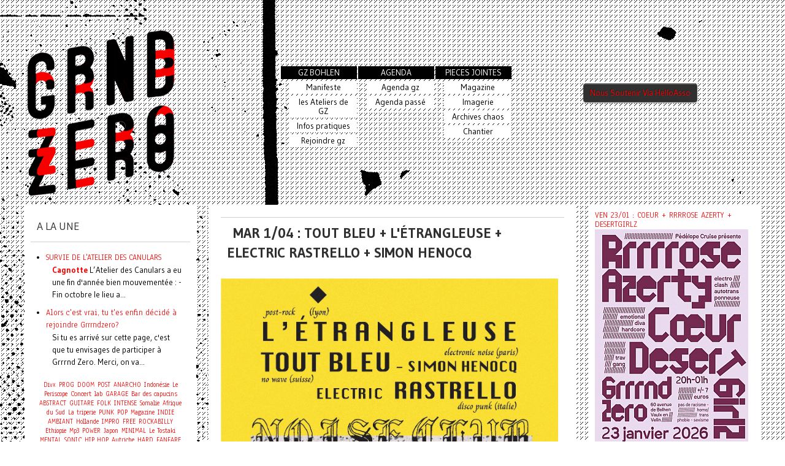

--- FILE ---
content_type: text/html; charset=utf-8
request_url: https://www.grrrndzero.org/index.php/agenda2/agenda-passe?module=statistics%27A=0%27A=0%27&start=80
body_size: 22937
content:
<!doctype html>
<html xml:lang="fr-fr" lang="fr-fr" >
<head>
		<meta name="viewport" content="width=device-width, initial-scale=1.0">
		
    <base href="https://www.grrrndzero.org/index.php/agenda2/agenda-passe" />
	<meta http-equiv="content-type" content="text/html; charset=utf-8" />
	<meta name="keywords" content="Grrrnd Zero, association, salle, GUITARE, NOISE, KRAUT, DOOM, COLDWAVE, LO-FI,  69, Exposition, chouette, HEAVY, METAL, POST, FREE, SURF, EMO, HARSH, GRIND, GARAGE, CLASSIC, EXPE, POP, Magazine, ANARCHO, HARDCORE, MATH, ROCK, DISCO, POWER, Concert, PUNK, CHAOS, FANFARE, NO, WAVE, DRUM, BREAKCORE, NEW, WAVE, TECHNO, STONER, Festival, BLUES, HARD, AMBIANT, WEIRDO, ETHNO, DRONE, SONIC, HIP-HOP, INDUS,  PSYCHE, PUNK, DARK, AVANT-GARDE, FOLK, MENTAL, GOTH, METAL, DANCE, Projection, ELECTRO, ABSTRACT, INSTRUMENTAL, ART, JAZZ, IMPRO, INDIE, FUNK, BASS,  Vaulx-en-Velin, Rhone, France,  Europe, musiques actuelles, Nerd, geek, culture,  collectif,  residence, echange, populaire, action, workshop, love, cause, squat  , groundzero, grrrndzero, ground zero, grnd zero, grndzero" />
	<meta name="rights" content="Pour toute republication  ou collaboration nous consulter" />
	<meta name="description" content="Grrrnd zero, salle de concert et association independante sur Lyon / Vaulx-en-Velin de Concerts, evenements et hebergement d'associations et d'artistes." />
	<meta name="generator" content="Joomla! - Open Source Content Management" />
	<title>Agenda passé - Grrrnd Zero, Salle de concerts et hebergement d activites collectives sur Lyon </title>
	<link href="/favicon.ico" rel="shortcut icon" type="image/vnd.microsoft.icon" />
	<link href="/index.php?option=com_ajax&plugin=arktypography&format=json" rel="stylesheet" type="text/css" />
	<link href="https://www.grrrndzero.org/plugins/editors/dropeditor/dropeditor.css" rel="stylesheet" type="text/css" />
	<link href="https://www.grrrndzero.org/media/dropeditor/customstyles.css" rel="stylesheet" type="text/css" />
	<link href="https://www.grrrndzero.org/media/dropeditor/titlestyles.css" rel="stylesheet" type="text/css" />
	<link href="/libraries/gantry/css/grid-responsive.css" rel="stylesheet" type="text/css" />
	<link href="/templates/gantry/css/grid-responsive.css" rel="stylesheet" type="text/css" />
	<link href="/templates/gantry/css-compiled/bootstrap.css" rel="stylesheet" type="text/css" />
	<link href="/templates/gantry/css-compiled/master-53f95a45aa1d40970d8d57ed4b5a8aec.css" rel="stylesheet" type="text/css" />
	<link href="/templates/gantry/css-compiled/mediaqueries.css" rel="stylesheet" type="text/css" />
	<link href="/templates/gantry/css/gantry-custom.css" rel="stylesheet" type="text/css" />
	<link href="https://www.grrrndzero.org/media/editors/arkeditor/css/squeezebox.css" rel="stylesheet" type="text/css" />
	<link href="/modules/mod_minifrontpage/themes/default/assets/css/style.css" rel="stylesheet" type="text/css" />
	<link href="http://fonts.googleapis.com/css?family=font-family:+'Ropa+Sans',+sans-serif;" rel="stylesheet" type="text/css" />
	<style type="text/css">
#rt-logo {background: url(/images/gif2.gif) 50% 0 no-repeat !important;}
#rt-logo {width: 350px;height: 306px;}

	</style>
	<script src="/media/jui/js/jquery.min.js?0f52befc892530fa3b085bf805198f6b" type="text/javascript"></script>
	<script src="/media/jui/js/jquery-noconflict.js?0f52befc892530fa3b085bf805198f6b" type="text/javascript"></script>
	<script src="/media/jui/js/jquery-migrate.min.js?0f52befc892530fa3b085bf805198f6b" type="text/javascript"></script>
	<script src="/media/system/js/caption.js?0f52befc892530fa3b085bf805198f6b" type="text/javascript"></script>
	<script src="/media/jui/js/bootstrap.min.js?0f52befc892530fa3b085bf805198f6b" type="text/javascript"></script>
	<script src="/libraries/gantry/js/browser-engines.js" type="text/javascript"></script>
	<script src="/templates/gantry/js/rokmediaqueries.js" type="text/javascript"></script>
	<script src="https://www.grrrndzero.org/media/editors/arkeditor/js/jquery.easing.min.js" type="text/javascript"></script>
	<script src="https://www.grrrndzero.org/media/editors/arkeditor/js/squeezebox.min.js" type="text/javascript"></script>
	<script type="text/javascript">
jQuery(window).on('load',  function() {
				new JCaption('img.caption');
			});jQuery(function($){ initTooltips(); $("body").on("subform-row-add", initTooltips); function initTooltips (event, container) { container = container || document;$(container).find(".hasTooltip").tooltip({"html": true,"container": "body"});} });		(function(i,s,o,g,r,a,m){i['GoogleAnalyticsObject']=r;i[r]=i[r]||function(){
		(i[r].q=i[r].q||[]).push(arguments)},i[r].l=1*new Date();a=s.createElement(o),
		m=s.getElementsByTagName(o)[0];a.async=1;a.src=g;m.parentNode.insertBefore(a,m)
		})(window,document,'script','//www.google-analytics.com/analytics.js','__gaTracker');
		__gaTracker('create', 'UA-51463346-1', 'auto');
		__gaTracker('send', 'pageview');
	(function()
				{
					if(typeof jQuery == 'undefined')
						return;
					
					jQuery(function($)
					{
						if($.fn.squeezeBox)
						{
							$( 'a.modal' ).squeezeBox({ parse: 'rel' });
				
							$( 'img.modal' ).each( function( i, el )
							{
								$(el).squeezeBox({
									handler: 'image',
									url: $( el ).attr( 'src' )
								});
							})
						}
						else if(typeof(SqueezeBox) !== 'undefined')
						{
							$( 'img.modal' ).each( function( i, el )
							{
								SqueezeBox.assign( el, 
								{
									handler: 'image',
									url: $( el ).attr( 'src' )
								});
							});
						}
						
						function jModalClose() 
						{
							if(typeof(SqueezeBox) == 'object')
								SqueezeBox.close();
							else
								ARK.squeezeBox.close();
						}
					
					});
				})();
	</script>
</head>
<body  class="logo-type-custom headerstyle-dark font-family-helvetica font-size-is-default menu-type-dropdownmenu layout-mode-responsive col12 option-com-content menu-agenda-passe archivegz">
        <header id="rt-top-surround">
				<div id="rt-top" >
			<div class="rt-container">
				<div class="rt-grid-12 rt-alpha rt-omega">
               <div class="rt-block ">
           	<div class="module-surround">
	           		                	<div class="module-content">
	                		<style type="text/css">body {background-image: url("https://www.grrrndzero.org/images/stories/2013images/templatebackgrounds/fond affiche motifs bmp.png") !important; background-attachment: fixed!important; background-position:center center!important; background-repeat:repeat!important; background-color:transparent!important;}

</style>	                	</div>
                	</div>
           </div>
	
</div>
				<div class="clear"></div>
			</div>
		</div>
					</header>
		    <div id="rt-drawer">
        <div class="rt-container">
                        <div class="clear"></div>
        </div>
    </div>
    		<div id="rt-transition">
		<div id="rt-mainbody-surround">
															<div id="rt-maintop">
				<div class="rt-container">
					<div class="rt-grid-3 rt-alpha">
    

<div class="custom"  >
	<table style="height: 314px; float: left;" border="0" align="left">
<tbody>
<tr>
<td style="width: 500px;" align="left" valign="middle"><a href="/"><img style="float: left;" title="" onmouseover="this.src='/images/gif-sans-marge.gif';" onmouseout="this.src='/images/gif-sans-marge-fixe.png';" src="/images/gif-sans-marge-fixe.png" alt="gif-sans-marge-fixe" /></a></td>
</tr>
</tbody>
</table></div>

</div>
<div class="rt-grid-6">
    

<div class="custom"  >
	<table style="height: 314px; width: 800px; float: left;" border="0" align="left">
<tbody>
<tr>
<td style="width: 160px; height: 50px;" scope="row" align="right" valign="middle">&nbsp;</td>
<td style="width: 900px; height: 50px;" scope="row" align="left" valign="middle"><!-- START: Modules Anywhere --><div class="rt-block menu-block">
		<div class="menu-mountaintop-corners-horizontal">
<ul id="menulist_root-mountaintop-corners-horizontal"
class="mainlevel-mountaintop-corners-horizontal"
><li><a href="/index.php/gz-bohlen" class="mainlevel-mountaintop-corners-horizontal"><span><span><span><span><span>GZ BOHLEN</span></span></span></span></span></a><ul id="menulist_1-mountaintop-corners-horizontal"

><li><a href="/index.php/gz-bohlen/manifeste" class="sublevel-mountaintop-corners-horizontal"><span><span><span><span><span>Manifeste</span></span></span></span></span></a></li><li><a href="/index.php/gz-bohlen/les-ateliers-de-gz" class="sublevel-mountaintop-corners-horizontal"><span><span><span><span><span>les Ateliers de GZ</span></span></span></span></span></a></li><li><a href="/index.php/gz-bohlen/infos-grrrnd-mainmenu-40" class="sublevel-mountaintop-corners-horizontal"><span><span><span><span><span>Infos pratiques</span></span></span></span></span></a></li><li><a href="/index.php/gz-bohlen/rejoindre-grrrnd-zero" class="sublevel-mountaintop-corners-horizontal"><span><span><span><span><span>Rejoindre gz</span></span></span></span></span></a></li></ul></li><li><a href="/index.php/agenda2" class="mainlevel-mountaintop-corners-horizontal"><span><span><span><span><span>AGENDA</span></span></span></span></span></a><ul id="menulist_2-mountaintop-corners-horizontal"

><li><a href="/index.php" class="sublevel-mountaintop-corners-horizontal"><span><span><span><span><span>Agenda gz</span></span></span></span></span></a></li><li><a href="/index.php/agenda2/agenda-passe" class="sublevel-mountaintop-corners-horizontal"><span><span><span><span><span>Agenda passé</span></span></span></span></span></a></li></ul></li><li><a href="/index.php/pieces-jointes" class="mainlevel_active-mountaintop-corners-horizontal"><span><span><span><span><span>PIECES JOINTES</span></span></span></span></span></a><ul id="menulist_3-mountaintop-corners-horizontal"

><li><a href="/index.php/pieces-jointes/grrrnd-confort-magazine-mainmenu-9" class="sublevel_current-mountaintop-corners-horizontal" id="active_menu-mountaintop-corners-horizontal"><span><span><span><span><span>Magazine</span></span></span></span></span></a></li><li><a href="/index.php/pieces-jointes/grrrnd-prrestige-vidmainmenu-30" class="sublevel-mountaintop-corners-horizontal"><span><span><span><span><span>Imagerie</span></span></span></span></span></a></li><li><a href="/index.php/pieces-jointes/archives-chaos" class="sublevel-mountaintop-corners-horizontal"><span><span><span><span><span>Archives chaos</span></span></span></span></span></a></li><li><a href="/index.php/pieces-jointes/blog-du-chantier" class="sublevel-mountaintop-corners-horizontal"><span><span><span><span><span>Chantier</span></span></span></span></span></a></li></ul></li></ul>
</div>		<div class="clear"></div>
	</div><!-- END: Modules Anywhere --></td>
</tr>
</tbody>
</table></div>

</div>
<div class="rt-grid-3 rt-omega">
               <div class="rt-block ">
           	<div class="module-surround">
	           		                	<div class="module-content">
	                		

<div class="custom"  >
	<table border="0">
<tbody>
<tr style="height: 50px;">
<td style="height: 80px;">&nbsp;</td>
</tr>
<tr>
<td>
<!-- START: Modules Anywhere --><!--  Modules Anywhere Message: MA_OUTPUT_REMOVED_NOT_PUBLISHED --><!-- END: Modules Anywhere -->
<p>&nbsp;</p>
<p class="button"><a href="https://www.helloasso.com/associations/grrrnd-zero/formulaires/1" onclick="window.open(this.href,'','scrollbars=yes,resizable=yes,location=yes,menubar=yes,status=yes,toolbar=yes,left=0,top=0');return false;">Nous Soutenir Via HelloAsso</a></p>
<p>&nbsp;</p>
</td>
</tr>
</tbody>
</table>
<div class="SnapLinksContainer" style="margin-left: 0px; margin-top: 0px; display: none;">
<div class="SL_SelectionRect">
<div class="SL_SelectionLabel"></div>
</div>
<svg class="SnapLinksHighlighter" xmlns="http://www.w3.org/2000/svg"> <rect width="0" height="0"></rect> <!-- Used for easily cloning the properly namespaced rect --> </svg></div></div>
	                	</div>
                	</div>
           </div>
	
</div>
					<div class="clear"></div>
				</div>
			</div>
												<div class="rt-container">
		    		          
<div id="rt-main" class="sa3-mb6-sb3">
                <div class="rt-container">
                    <div class="rt-grid-6 rt-push-3">
                                                						<div class="rt-block">
	                        <div id="rt-mainbody">
								<div class="component-content">
	                            	<section class="blog archiveGZ" itemscope itemtype="http://schema.org/Blog">




<div class="items-leading">
			<article class="leading-0" itemprop="blogPost" itemscope itemtype="http://schema.org/BlogPosting">
			

	<h2>
					<a href="/index.php/agenda2/agenda-passe/2651-mar-1-04-tout-bleu-l-etrangleuse-electric-rastrello-simon-henocq">
			mar 1/04 : Tout Bleu + L'Étrangleuse + Electric Rastrello + Simon Henocq</a>
			</h2>





		<div class="img-intro-left">
	<img
			 src="/images/stories/2014images/noise_club-y_page-0001_0b3bc.jpg" alt=""/>
	</div>
<p>&nbsp;</p>
<p><strong>MARDI 1er&nbsp;AVRIL de 19h à 23h30,</strong></p>
<p><strong>+/- 6€uros, NO RELOU, NO CB,</strong></p>
<p>&nbsp;</p>
<p>&nbsp;</p>
<p>&nbsp;</p>
<p>Cartons records présente :</p>
<p>&nbsp;</p>
<p>------------------------------------</p>
<h2>TOUT BLEU (nO WAVE, SUISSE)</h2>
<p>TOUT BLEU est le projet solo de Simone Aubert, chanteuse et batteuse du duo HYPERCULTE et guitariste du groupe MASSICOT. Né d'une carte blanche à la Cave12 en octobre 2016, lieu emblématique à Genève, œuvrant pour les musiques expérimentales, Simone est rejointe en 2017 par POL, compositeur de musiques électronique qui lui produit son premier album, et Agathe Max violoniste basée à Londres. Eponyme, l'album sort sur "Les disques Bongo Joe" en octobre 2018.</p>
<p>&nbsp;</p>
<p><a href="https://toutbleu.bandcamp.com/album/otium" data-saferedirecturl="https://www.google.com/url?q=https://toutbleu.bandcamp.com/album/otium&amp;source=gmail&amp;ust=1743013772177000&amp;usg=AOvVaw3fdDRzGs4edGoopLvfjo_H">https://toutbleu.bandcamp.com/album/otium</a></p>
<p>&nbsp;</p>
<p>----------------------------------</p>
<h2>L’ÉTRANGLEUSE (Post Rock, Lyon)</h2>
<p>Avec un quatrième album en juin 2024, le premier en quatuor, L’Étrangleuse dynamite le post-rock de chambre des origines avec Anne Godefert, bassiste et chanteuse issue des musiques électroniques, et Léo Dumont, batteur-objetiste coutumier des audaces sonores (Chromb, Pixvae, An Pagay, Polymorphie…). Sur scène, les morceaux s’étirent, le son du groupe captive les coeurs dans une rêverie contemplative et entraîne inexorablement les corps dans une danse frénétique.</p>
<p><a href="https://letrangleuse.bandcamp.com/album/ambiance-argile-2">https://letrangleuse.bandcamp.com/album/ambiance-argile-2</a></p>
<p>&nbsp;</p>
<p>----------------------------------</p>
<h2>ELECTRIC RASTRELLO (Disco punk, Italie)</h2>
<p>Les Rastrello électriques sont nés par hasard en raison d’événements indépendants de leur volonté. Ils traitent principalement de l’amour. Ils décontextualisent les horreurs (Mario, Renato, Ignazio) pour rechercher des rédemptions impossibles, en utilisant une technique révolutionnaire appelée : Shitting While Twerking. Electric Rastrello est composé de Mattia Benuzzi (électronique, chant) et Luciano Turella (batterie).</p>
<p>&nbsp;</p>
<p><a href="https://ur-suoni.bandcamp.com/album/the-coolest-summer-of-your-entire-life" data-saferedirecturl="https://www.google.com/url?q=https://ur-suoni.bandcamp.com/album/the-coolest-summer-of-your-entire-life&amp;source=gmail&amp;ust=1743013772178000&amp;usg=AOvVaw2_8TZ9TxYkZPRJPE7q9T74">https://ur-suoni.bandcamp.com/album/the-coolest-summer-of-your-entire-life</a></p>
<p>&nbsp;</p>
<p>&nbsp;</p>
<p>---------------------------</p>
<h2>SIMON HENOCQ (electronique noise, Paris)</h2>
<p>Solo live électronique de Simon Henocq, "We Use Cookies" façonne une réalité sonore à la fois rugueuse et captivante. Le son devient une matière brute, vivante et indomptée, explorant les tensions entre chaos et contrôle, pulsations électro-noise et ruptures radicales.</p>
<p>Avec une physicalité saisissante, les sonorités brutes, organiques et industrielles s’entrelacent avec l’exigence de l’art acousmatique. Les trames sonores se construisent, se déconstruisent puis s’effacent sous nos yeux. La musique devient un langage physique et instinctif, immergeant l’auditeur dans une expérience sensorielle intense à la frontière du son et de la matière.</p>
<p>&nbsp;</p>
<p><a href="https://cartonrecords.bandcamp.com/album/we-use-cookies" data-saferedirecturl="https://www.google.com/url?q=https://cartonrecords.bandcamp.com/album/we-use-cookies&amp;source=gmail&amp;ust=1743013772178000&amp;usg=AOvVaw3UStlIv6KshkLyjkSameNJ">https://cartonrecords.bandcamp.com/album/we-use-cookies</a></p>


<div class="item-separator"></div>
		</article>
					<article class="leading-1" itemprop="blogPost" itemscope itemtype="http://schema.org/BlogPosting">
			

	<h2>
					<a href="/index.php/agenda2/agenda-passe/2648-ven-28-03-soiree-de-soutien-au-congo-cindy-pooch-sophye-soliveau-lw2-philosophe-underground">
			ven 28/03 : Soirée de soutien au Congo ! Cindy Pooch + Sophye Soliveau + LW2 + philosophe underground</a>
			</h2>





		<div class="img-intro-left">
	<img
			 src="/images/stories/2014images/affiche_soirée_28_mars_soutien_congo_2844e.png" alt=""/>
	</div>
<p style="text-align: center;">Anotyne présente :<br /><strong>SOIREE EN SOUTIEN CONTRE LE GENOCIDE SILENCIEUX AU CONGO</strong></p>
<p>&nbsp;</p>
<p><strong>18h - 1h~ Table ronde avec l'association Génération Lumière,</strong><br />18h ~<br />Au Congo se déroule un génocide d'une ampleur inimaginable depuis 1996. C'est le conflit le plus meurtrier depuis la fin de la seconde guerre mondiale, on parle de 6 millions de morts (<a href="http://certain.es" data-saferedirecturl="https://www.google.com/url?q=http://certain.es&amp;source=gmail&amp;ust=1741860362927000&amp;usg=AOvVaw0PL0NyhWFfMdDgaOs5LLDS">certain.es</a> parlent même de 10 millions de morts), autant que le nombre de juif.ves exterminées pendant la seconde guerre mondiale... Les associations parlent aussi de plus de 500 000 femmes violées, ou 1152 viols par jour sans distinction de genre, le viol étant utilisé massivement comme arme de guerre. On décompte aussi 7,1 millions de personnes déplacées (personnes obligées de fuir leur logement, vivants sur les routes...).<br />Génération Lumière et d'autres associations de diaspora congolaises propose le terme de "génocost", génocide pour gain économique. Tuerie des congolais.e.s pour piller les ressources minières nécessaire à la fabrication de nos batteries électriques et de nos téléphones. Parmi ces ressources rares, le cobalt, dont 80% des réserves mondiales se trouve en RDC. La révolution numérique et technologique ne cesse d'accroître cette demande en minerais et avec elle, l'attention des puissances, entreprises internationales et pays frontaliers.<br />Depuis plus de 30 ans la région du Nord et Sud Kivu, frontière avec le Rwanda, est déstabilisée et les terres et les travailleurs sont exploités dans un silence qui arrange les multinationales.<br />Depuis plus de 10 ans une milice de rebelles rwandais, le M23, soutenue par le Rwanda tente de mettre main mise sur la région pour prendre le contrôle de mines. Ils ont pris de plus en plus d'ampleur au fur et à mesure que le Rwanda signait des accords économiques internationaux, notamment avec l'Union Européenne. Aujourd'hui il y aurait de plus 260 groupes militaires qui se font la guerre pour le contrôle des ressources minières du Congo, cette exploitation rapportant près de 20 millions de dollars de bénéfices&nbsp;par&nbsp;jour.<br />Les terres du Kivu sont déchirées par les balles pour enrichir des multinationales étrangères et occidentales qui nous vendent le "progrès" ? Un progrès au prix de la vie millions de <a href="http://congolais.es" data-saferedirecturl="https://www.google.com/url?q=http://congolais.es&amp;source=gmail&amp;ust=1741860362927000&amp;usg=AOvVaw2aoD6r07Xjku_v69DPFxYu">congolais.es</a>, nous n'en voulons pas !<br />Doit-on continuer à utiliser les outils du "progrès" s'il implique la mort de millions de personnes&nbsp;?</p>
<p><br /><strong>~ Concerts, à partir de 19h30 ~</strong></p>
<p><strong>* Phillosophe Underground &amp; Naya Abrin &amp; ch3rie *</strong><br /><a href="https://soundcloud.com/capri-fem" data-saferedirecturl="https://www.google.com/url?q=https://soundcloud.com/capri-fem&amp;source=gmail&amp;ust=1741600248787000&amp;usg=AOvVaw0jm5pCZ9wei3l7aeDsw3Kk">https://soundcloud.com/capri-fem</a><br /><a href="https://www.youtube.com/watch?v=Cp8wiHYmmzA" data-saferedirecturl="https://www.google.com/url?q=https://www.youtube.com/watch?v%3DCp8wiHYmmzA&amp;source=gmail&amp;ust=1741600248787000&amp;usg=AOvVaw016OKvIG2r3vDsp5U2IyLU">https://www.youtube.com/watch?v=Cp8wiHYmmzA</a><br />Phillosophe Underground chante en franglais avec un accent reprochable des paroles fun et décomplexées sur son kiff des skaters boys. Queen d'une hyperpop multi-influencée, futuriste et inventive elle proposera un live accompagnée de la danseuse Naya Abrin. Elle est aussi mother du BPM Collective Party.* Circle Song animé par Isabelle Belleau *<br />Isabelle Belleau animera un moment choral de chant pur et acoustique pour notre plus grand plaisir.</p>
<p><strong>* Rituel chanté par Isabelle Belleau *</strong><br />Isabelle Belleau animera un moment de chant collectif avec tout le public pour vivre un moment de partage et de magie réparatrice.<br /><a href="https://labovocalisa.com/" data-saferedirecturl="https://www.google.com/url?q=https://labovocalisa.com/&amp;source=gmail&amp;ust=1741634556944000&amp;usg=AOvVaw1qg4to4xlav4vvBkLZ0qTy">https://labovocalisa.com/</a></p>
<p><strong>* Sophye Soliveau *</strong><br /><a href="https://www.youtube.com/watch?v=xZRbwSKyG8o" data-saferedirecturl="https://www.google.com/url?q=https://www.youtube.com/watch?v%3DxZRbwSKyG8o&amp;source=gmail&amp;ust=1741600248787000&amp;usg=AOvVaw3nWhUDcLK27YqArRR-WrV7">https://www.youtube.com/watch?v=xZRbwSKyG8o</a><br /><a href="https://www.youtube.com/watch?v=a5l7YSKYJrY" data-saferedirecturl="https://www.google.com/url?q=https://www.youtube.com/watch?v%3Da5l7YSKYJrY&amp;source=gmail&amp;ust=1741600248787000&amp;usg=AOvVaw00s8k9XvlRPqI0YORSLnk7">https://www.youtube.com/watch?v=a5l7YSKYJrY</a><br /><a href="https://www.youtube.com/watch?v=bElQVeIK1Mg&amp;list=PL0CMG5wu5GMs69WSAoXsS9pYhkGfwQqvc" data-saferedirecturl="https://www.google.com/url?q=https://www.youtube.com/watch?v%3DbElQVeIK1Mg%26list%3DPL0CMG5wu5GMs69WSAoXsS9pYhkGfwQqvc&amp;source=gmail&amp;ust=1741600248787000&amp;usg=AOvVaw0DMTsThBDAXB6zfgwmRflN">https://www.youtube.com/watch?v=bElQVeIK1Mg&amp;list=PL0CMG5wu5GMs69WSAoXsS9pYhkGfwQqvc</a><br />Sophye Soliveau procure une pop soul aux saveurs rnb chantée en anglais accompagnée de sa harpe classique. La douceur de la harpe, comme de l'eau qui nous file sur la peau, nous amène sur les rives de contrées imaginaires. Comme un torrent de petites gouttes d'émotions qui, je suis sûre, vont nous nettoyer le cœur.</p>
<p><strong>* Cindy Pooch *</strong><br /><a href="https://www.youtube.com/watch?v=u4KkcKXJzlk" data-saferedirecturl="https://www.google.com/url?q=https://www.youtube.com/watch?v%3Du4KkcKXJzlk&amp;source=gmail&amp;ust=1741600248787000&amp;usg=AOvVaw17TF0sSWAUb1tqDDMORU-z">https://www.youtube.com/watch?v=u4KkcKXJzlk</a><br /><a href="https://www.youtube.com/watch?v=O5i57Qo3bXs&amp;list=PLsfO5_pz1IKW0Uv6eGBw7lxLww3vgy2Ie" data-saferedirecturl="https://www.google.com/url?q=https://www.youtube.com/watch?v%3DO5i57Qo3bXs%26list%3DPLsfO5_pz1IKW0Uv6eGBw7lxLww3vgy2Ie&amp;source=gmail&amp;ust=1741600248787000&amp;usg=AOvVaw2fNNX8eiymAWcGw7m70Vey">https://www.youtube.com/watch?v=O5i57Qo3bXs&amp;list=PLsfO5_pz1IKW0Uv6eGBw7lxLww3vgy2Ie</a><br />Grande prêtresse de lumière, Issemou en banen, Cindy Pooch porte par la voix des clartés qui nous aveuglent de leurs beautés. Dans ses shows, elle se partage, entière et magnifique avec deux musicien.ne.s, se raconte et nous transforme. Il est difficile de rester inchangée à un tel don de soi.</p>
<p><strong>* LW2 *</strong><br /><a href="https://m.youtube.com/watch?v=raz8P2lz3fs" data-saferedirecturl="https://www.google.com/url?q=https://m.youtube.com/watch?v%3Draz8P2lz3fs&amp;source=gmail&amp;ust=1741600248788000&amp;usg=AOvVaw1PWCWr1-HB-P2xomk-zz2R">https://m.youtube.com/watch?v=raz8P2lz3fs</a><br /><a href="https://www.youtube.com/watch?v=G2kcq9DVrR4" data-saferedirecturl="https://www.google.com/url?q=https://www.youtube.com/watch?v%3DG2kcq9DVrR4&amp;source=gmail&amp;ust=1741600248788000&amp;usg=AOvVaw2Wu7jfv62dFjhvWLzSU31w">https://www.youtube.com/watch?v=G2kcq9DVrR4</a><br />LW2 nous ramène à la terre. Enormes basses qui vrombissent sous nos pieds. Ses chansons mystiques et psychédéliques nous enivrent et nous font perdre le sens du temps, du corps, de l'espace. Grandes danses trap coupée décalées joyeuses et sombres, elle portera nos corps à la danse, à cette grande disparition de l'individualité dans la transe collective.</p>
<p>&nbsp;</p>
<p><br />+ ou - 10€, en fonction de vos moyens<br />Tous les bénéfices iront en soutien aux victimes des affrontements au Congo<br />Pas de CB<br />Affiche par @aurore_fritsch</p>


<div class="item-separator"></div>
		</article>
					<article class="leading-2" itemprop="blogPost" itemscope itemtype="http://schema.org/BlogPosting">
			

	<h2>
					<a href="/index.php/agenda2/agenda-passe/2653-ven-25-04-la-casa-fantom-dischavizer-mochi-ran">
			VEN 25/04 : LA CASA FANTOM + DISCHAVIZER + MOCHI + RAN</a>
			</h2>





		<div class="img-intro-none">
	<img
			 src="/images/stories/2014images/2025-04-25-casfantom-disch-mochi-ran_500x_de677.jpg" alt=""/>
	</div>
<p>D7C présente la doublette d'Avril.</p>
<p>✦ <strong>LA CASA FANTOM</strong> (Forestnoise black sludge / Norvège)<br />pour les oreilles : <a href="https://lacasafantom.bandcamp.com" onclick="window.open(this.href,'','scrollbars=yes,resizable=yes,location=yes,menubar=yes,status=yes,toolbar=yes,left=0,top=0');return false;">https://lacasafantom.bandcamp.com</a><br />pour les yeux : <a href="https://www.youtube.com/watch?v=hdnMtHnMKLc" onclick="window.open(this.href,'','scrollbars=yes,resizable=yes,location=yes,menubar=yes,status=yes,toolbar=yes,left=0,top=0');return false;">https://www.youtube.com/watch?v=hdnMtHnMKLc</a></p>
<p>✦ <strong>DISCHAVIZER</strong> (Crust Hardcore / Brésil)<br />pour les oreilles : <a href="https://dischavizer.bandcamp.com" onclick="window.open(this.href,'','scrollbars=yes,resizable=yes,location=yes,menubar=yes,status=yes,toolbar=yes,left=0,top=0');return false;">https://dischavizer.bandcamp.com</a><br />pour les yeux : <a href="https://www.youtube.com/watch?v=lBqE4aOLLZQ" onclick="window.open(this.href,'','scrollbars=yes,resizable=yes,location=yes,menubar=yes,status=yes,toolbar=yes,left=0,top=0');return false;">https://www.youtube.com/watch?v=lBqE4aOLLZQ</a></p>
<p>✦ <strong>MOCHI</strong> (Hardcore grind / Metz)<br />pour les oreilles : <a href="https://mochigrindcore.bandcamp.com" onclick="window.open(this.href,'','scrollbars=yes,resizable=yes,location=yes,menubar=yes,status=yes,toolbar=yes,left=0,top=0');return false;">https://mochigrindcore.bandcamp.com</a><br />pour les yeux : oh no&nbsp;</p>
<p>✦ <strong>RAN</strong> (Death punk / Local Zeros)<br />pour les oreilles : <a href="https://ranpunkdeath.bandcamp.com" onclick="window.open(this.href,'','scrollbars=yes,resizable=yes,location=yes,menubar=yes,status=yes,toolbar=yes,left=0,top=0');return false;">https://ranpunkdeath.bandcamp.com</a><br />pour les yeux : oh no&nbsp;</p>
<p>-----x-----x--------x-------x-----x--------x</p>
<p>Portes : 19h<br />Concerts : 20h<br />PAF : +/- 7€<br />NO CB ! ONLY CASH IS REAL !</p>


<div class="item-separator"></div>
		</article>
					<article class="leading-3" itemprop="blogPost" itemscope itemtype="http://schema.org/BlogPosting">
			

	<h2>
					<a href="/index.php/agenda2/agenda-passe/2650-dim-23-03-bistro-zero-en-roue-libre">
			DIM 23/03 BISTRO ZERO &amp; EN ROUE LIBRE</a>
			</h2>





<p style="text-align: center;"><img src="/images/stories/2014images/affiche_bistro_zero_9bd1f.jpg" width="566" height="800" alt="affiche bistro zero 9bd1f" dir="ltr" /></p>
<p style="text-align: center;">Dimanche 23 mars, dès 19h</p>
<p style="text-align: center;">🌸 Le Bistro Zero ouvre ses portes, branche ses platines et sort la friperie pour fêter l'arrivée du&nbsp; printemps 🌸</p>
<p>&nbsp;</p>
<p style="text-align: center;">&nbsp;L'occasion également pour le collectif en Roue libre de se (re)présenter :</p>
<p style="text-align: center;">Départ dimanche : on tente de faire rentrer tous les corps, toutes les perruques, toutes les palettes de maquillage, toutes les caisses remplies de lumière multicolores (MERCI La Laverie, vous êtes toujours là pour nous soutenir dans nos folies), toutes les victuailles qui vont enrober d'amour nos bidous....MERCI Nastasya, Nana, pour les intimes -&gt; Ca Vaulx le détour...</p>
<p style="text-align: center;">Lundi : On bosse, on bosse, on a envie de dormir, on bosse, on bosse, on a envie de dormir, on bosse, on bosse</p>
<p style="text-align: center;">Mardi : On bosse, on bosse, on dort, on bouffe, on bosse, on se déclare notre amour dans les toilettes, on bosse, ... On trouve l'affiche, MERCI Laurent , Lolo, pour les intimes, qui nous l'a dessiné en directe coin coin...</p>
<p style="text-align: center;">Mercredi : On trouve un titre : "Le jour du Grand Bordel, évidement !" MERCI Medyane, Mémé, pour les intimes !</p>
<p style="text-align: center;">Rendez-vous vendredi 21 mars à L a Méandre<a href="https://www.facebook.com/lameandre?__cft__[0]=[base64]&amp;__tn__=-]K-y-R"><span aria-describedby="«rcp»"></span></a> à Chalon-sur-Saône et le dimanche 23 mars au Grrrnd Zero à Vaulx-en-Velin pour voir cette performance, qui nous même nous surprend par son tourbillon d'amour et de folie !</p>
<p>&nbsp;</p>
<p style="text-align: center;">🍽️Le menu, comme la performance, est toujours en cours d'élaboration. On sait qu'il y aura des Kebbeh, des tartelettes au chocolat épicées au poivre de Sichuan, et des trucs trop bon comme d'habitude&nbsp;🍽️</p>
<p style="text-align: center;">Prix libre</p>


<div class="item-separator"></div>
		</article>
					<article class="leading-4" itemprop="blogPost" itemscope itemtype="http://schema.org/BlogPosting">
			

	<h2>
					<a href="/index.php/agenda2/agenda-passe/2657-sam-12-04-soiree-de-soutien-au-collectif-transfem-petasses">
			sam 12/04 : Soirée de soutien au collectif transfem Pétasses</a>
			</h2>





		<div class="img-intro-left">
	<img
			 src="/images/stories/2014images/affiche_collectif_petasse_crabi_62e34.png" alt=""/>
	</div>
<p>Le 12 avril, le collectif Pétasses s'empare du Grrrnd Zero pour une soirée de soutien aux artistes transféminines.</p>
<p>Consommations et entrées en espèce uniquement sur place.</p>
<p>Prix libre à partir de 6€.</p>
<p>Vous pourrez également retrouver sur place les stands de plusieurs exposant.e.s.</p>
<p>--</p>
<p><strong>LINEUP :</strong></p>
<p><strong>KetaGirl</strong></p>
<p>KetaGirl est une rappeuse trans non binaire racisée. Elle explore avec Kido, son beatmaker, des genres allant de l'hyperpop au rnb en passant par le jersey club. Son univers raconte sa colère, ses amours, ses rapports a la drogue, au sexe, à la famille, au genre au racisme, aux vss et à son envie de tout cramer.</p>
<p>-</p>
<p><strong>needle</strong></p>
<p>Pute hystérique insupportable, elle s'amuse à piquer son public avec ses mots pointus. Elle raconte à travers ses chansons les angoisses, espoirs et désillusions de sa vie de travelote. Pop maudite, rap agressif, sonorités techno et guitares distordues s'ajoutent à une bonne dose de violence verbale afin de concocter une solution aussi instable que ses émotions.</p>
<p>-</p>
<p><strong>Oter</strong></p>
<p>Caricature cynique de contenu web, Oter aborde des thèmes aussi variés que les jeux vidéo, le sexisme ou les arnaques sur internet. Le tout mixé dans une musique hybride, aux odeurs de rap et d’hyperpop, de metal et de techno, de rock et de spectacle vivant, pour les petits et les grands.</p>
<p>-</p>
<p><strong>Wasted180 vs. Amanda Yvng</strong></p>
<p>Trap à tendances antisociales</p>
<p>Wasted180 est une rappeuse basée sur Lyon. Sa musique sombre, saturée et futuriste, influencée par le Punk rap / Faggetcore porte des paroles politiques, intimes, où la volonté de vivre se bat contre une tendance au nihilisme et à l'autodestruction.</p>
<p>Biberonnée au goth, à l’indus, au black metal et aux films d’horreur peu recommendables, Amanda Yvng (prononcé "Young") plonge dans une trap queer et sépulcrale. Ses beats faits maison portent une voix changeante entre rap, chant et hurlements de dame blanche. Ælle partage ses luttes contre dépression, addiction, dysphorie et transmisogynie dans un monde qui s’effondre.</p>
<p>-</p>
<p><strong>Lola xx</strong></p>
<p>Euphorie, breaks et basses sont les trois ingrédients principaux de l'arsenal de Lola xx. Jungle, UK hardcore, hardstyle... Ses influences convergent vers un seul objectif : faire se melanger les corps sur le dancefloor dans une ambiance euphorique.</p>
<p>&nbsp;</p>
<p>Affiche par Crabi-Alix</p>


<div class="item-separator"></div>
		</article>
					<article class="leading-5" itemprop="blogPost" itemscope itemtype="http://schema.org/BlogPosting">
			

	<h2>
					<a href="/index.php/agenda2/agenda-passe/2658-sam-12-04-conference-contre-l-antisemitisme-et-ses-instrumentalisations">
			sam 12/04 : Conférence : Contre l'antisémitisme et ses instrumentalisations</a>
			</h2>





		<div class="img-intro-left">
	<img
			 src="/images/stories/2014images/12_avril_04160.jpg" alt=""/>
	</div>
<p>&nbsp;</p>
<p style="text-align: center;"><span style="font-size: 12pt;"><strong>IMPORTANT</strong></span></p>
<p style="text-align: center;"><span style="font-size: 10pt;"><strong>Nous nous excusons pour l’annonce tardive de cet évènement. Ce retard est dû à un manque de communication interne et aux désaccords que cette rencontre a suscités au sein du collectif Grrrnd Zero. Nous avons fait le choix d’estimer l’importance du sujet de cette conférence malgré ces désaccords, mais aussi du caractère collectif de l’ouvrage présenté, de la confiance que nous accordons aux organisateur·ices de cet évènement, et du soutien et à la cause palestinienne.</strong></span></p>
<p>____________</p>
<p>Conférence à l'occasion de la parution de l'ouvrage collectif Contre l'antisémitisme et ses instrumentalisations aux éditions La Fabrique, en compagnie de Houria Bouteldja et Maxime Benatouil. La conférence aura lieu à GZ le samedi 12 avril, à 14h.</p>
<p>&nbsp;</p>


<div class="item-separator"></div>
		</article>
					<article class="leading-6" itemprop="blogPost" itemscope itemtype="http://schema.org/BlogPosting">
			

	<h2>
					<a href="/index.php/agenda2/agenda-passe/2654-ven-11-04-jokari-barnabaie-nina-dalva-panzerglass">
			VEN 11/04 : Jokari + Barnabaie + Nina Dalva + Panzerglass</a>
			</h2>





		<div class="img-intro-left">
	<img
			 src="/images/stories/2014images/img-20250320-wa0002_ae3e2.jpg" alt=""/>
	</div>
<p>&nbsp;</p>
<p>En cette fin d’hiver, coulant à petit bruit le long des pierres multicolores des mémoires d’enfance et de soleil brûlant, nous rallumons le cours d’eau.</p>
<p>&nbsp;</p>
<p>C'est avec ferveur que pour sa première orga Boulevard de l'océan vous convie à venir tendre l'oreille à l'écoute de&nbsp;</p>
<p>&nbsp;</p>
<p><strong>Jokari&nbsp;// Indie pop, pop mimi, folk // Toulouse.</strong></p>
<p><a href="https://jokarii.bandcamp.com/album/caillou" data-saferedirecturl="https://www.google.com/url?q=https://jokarii.bandcamp.com/album/caillou&amp;source=gmail&amp;ust=1743459118428000&amp;usg=AOvVaw3AZ3DbzMEFQN8upFFUXsiH">https://jokarii.bandcamp.com/album/caillou</a></p>
<p>JOKARI&nbsp;est le projet solo de chansons de Marion Josserand.&nbsp;<br />Après des études de jazz à Toulouse, ses rencontres et ses différents groupes (BOOST 3000, OE, Terrain Vague...) ont encouragé l'écriture en couplet/refrain. Ses chansons naissent sur un orgue confidentiel, dans le coin de la chambre, et enfilent un costume fait main, élaboré sur le bureau à coups de violon, synthés, guitare et batterie de poche.&nbsp;<br />JOKARI&nbsp;aime le quotidien, les souvenirs à la paille, les différentes torsions du monde. Caresser les cailloux du Lot pour durer un peu plus longtemps.&nbsp;</p>
<p>&nbsp;</p>
<p>&nbsp;</p>
<p><strong>Barnabaie // pop electronique, fields recording // Villefranche de Rouergue, Toulouse&nbsp;</strong></p>
<p><a href="https://barnabaie.bandcamp.com/album/guitares-2" data-saferedirecturl="https://www.google.com/url?q=https://barnabaie.bandcamp.com/album/guitares-2&amp;source=gmail&amp;ust=1743459118428000&amp;usg=AOvVaw3qE1WqlX3Aij3bRjGOhjSm">https://barnabaie.bandcamp.com/album/guitares-2</a></p>
<p>ZzZ …… barnabaie met sa guitare classique dans des effets,&nbsp;<br />y rajoute des fragments d’enregistrements sur bande&nbsp;<br />et pose un peu de voix par moments … ZZzzZz</p>
<p>&nbsp;</p>
<p>&nbsp;</p>
<p><strong>Nina Dalva // pop folk, livelooping, cordes et chants ambiants // Île de la Réunion, Lyon</strong></p>
<p><a href="https://soundcloud.com/mur3n3/jetais-la-tu" data-saferedirecturl="https://www.google.com/url?q=https://soundcloud.com/mur3n3/jetais-la-tu&amp;source=gmail&amp;ust=1743459118428000&amp;usg=AOvVaw0zaGxiajtcYcORswYOa4aB">https://soundcloud.com/mur3n3/jetais-la-tu</a></p>
<p><a href="https://soundcloud.com/mur3n3/la-sieste" data-saferedirecturl="https://www.google.com/url?q=https://soundcloud.com/mur3n3/la-sieste&amp;source=gmail&amp;ust=1743459118428000&amp;usg=AOvVaw2rm7B-ihpK1NQl1x0R3S2W">https://soundcloud.com/mur3n3/la-sieste</a></p>
<p>Parfois, improvisation live de blabla polyphoniques&nbsp;onomatopéique, cythare&nbsp;lumineuse, orgue électrique&nbsp;comme sable mouvant, guitare et des grelots.</p>
<p>Parfois, petite poésie aptique, des chansons qui parlent de paysages vus et vécus, une jetée arrangée en jardin au bord de la rive, un assoupissement par le sonore naissant de l'amour satisfait..</p>
<p>&nbsp;</p>
<p>&nbsp;</p>
<p><strong>Panzerglass // synthpunk, teknonoise post woke pirate // Besac</strong></p>
<p>Mélomanes amateurs d'harmonies intelligentes et de mélodies subtiles, passez vos chemins ! Issus d'un culte Bisontin pour le feu et les claviers yamaha (et leur quintessence le PSS-480), Panzerglass c'est juste une bidouille synthpunk teknonoise post-woke pirate semi improvisée qui fait suer et parfois casse le grue… Au fond, il a un Dieu, la speed polka !</p>
<p>&nbsp;</p>
<p>&nbsp;</p>
<p>@crew_relativement_sobre au son et à la scèno, Rémi George au son.</p>
<p>Affiche de Mathias Mohy et Nina Dalva avec l'aide de Loupe</p>
<p>Imprimé en riso par Côme Tosi</p>


<div class="item-separator"></div>
		</article>
					<article class="leading-7" itemprop="blogPost" itemscope itemtype="http://schema.org/BlogPosting">
			

	<h2>
					<a href="/index.php/agenda2/agenda-passe/2652-jeu-10-04-eraser-indikator-b-fumist">
			JEU 10/04 : ERASER + INDIKATOR B + FUMIST</a>
			</h2>





		<div class="img-intro-none">
	<img
			 src="/images/stories/2014images/2025-04-10-gz-eraser-indikatorb-fumist_500x_64607.jpg" alt=""/>
	</div>
<p>D7C présente une doublette en Avril.</p>
<p>✦ <strong>ERASER</strong> (Grindcore / Palerme, Italie)<br />pour les oreilles : <a href="https://erasergrind.bandcamp.com/" onclick="window.open(this.href,'','scrollbars=yes,resizable=yes,location=yes,menubar=yes,status=yes,toolbar=yes,left=0,top=0');return false;">https://erasergrind.bandcamp.com/</a><br />pour les yeux : <a href="https://www.youtube.com/watch?v=ckoSK2OJBTg" onclick="window.open(this.href,'','scrollbars=yes,resizable=yes,location=yes,menubar=yes,status=yes,toolbar=yes,left=0,top=0');return false;">https://www.youtube.com/watch?v=ckoSK2OJBTg</a></p>
<p>✦ <strong>INDIKATOR B</strong> (Hardcore Punk / Zagreb, Croatie)<br />pour les oreilles : <a href="https://indikatorb.bandcamp.com/" onclick="window.open(this.href,'','scrollbars=yes,resizable=yes,location=yes,menubar=yes,status=yes,toolbar=yes,left=0,top=0');return false;">https://indikatorb.bandcamp.com/</a><br />pour les yeux : <a href="https://www.youtube.com/watch?v=j7EZ9Fqmod4&amp;t=23s" onclick="window.open(this.href,'','scrollbars=yes,resizable=yes,location=yes,menubar=yes,status=yes,toolbar=yes,left=0,top=0');return false;">https://www.youtube.com/watch?v=j7EZ9Fqmod4&amp;t=23s</a></p>
<p>✦ <strong>FUMIST</strong> (Powerviolence grind / Local Zeros)<br />pour les oreilles : <a href="https://fumist.bandcamp.com" onclick="window.open(this.href,'','scrollbars=yes,resizable=yes,location=yes,menubar=yes,status=yes,toolbar=yes,left=0,top=0');return false;">https://fumist.bandcamp.com</a><br />pour les yeux : oh no&nbsp;</p>
<p><span data-bind="visible: !editingText(), html: bioPartOne">----x-----x------x<span data-bind="visible: !editingText(), html: bioPartOne">----x-----x------x---</span></span></p>
<p>Portes : 19h<br />Concerts : 20h30<br />PAF : +/- 7€<br />NO CB ! ONLY CASH IS REAL !</p>


<div class="item-separator"></div>
		</article>
					<article class="leading-8" itemprop="blogPost" itemscope itemtype="http://schema.org/BlogPosting">
			

	<h2>
					<a href="/index.php/agenda2/agenda-passe/2646-dim-16-03-sedimentum-grave-infestation-murge">
			DIM 16/03: SEDIMENTUM + GRAVE INFESTATION + MURGE</a>
			</h2>





		<div class="img-intro-left">
	<img
			 src="/images/stories/2014images/2025-03-16-death-gz-web_d82d4.jpg" alt=""/>
	</div>
<p>D7C présente un dimanche Death Metal pour bien finir la semaine et commencer la suivante.</p>
<p><strong>SEDIMENTUM</strong> (Death Metal / Quebec, CA)<br /><a href="https://mesacounojo.bandcamp.com/album/derri-re-les-portes-dune-arcane-transcendante" data-saferedirecturl="https://www.google.com/url?q=https://mesacounojo.bandcamp.com/album/derri-re-les-portes-dune-arcane-transcendante&amp;source=gmail&amp;ust=1741165927525000&amp;usg=AOvVaw2veY_ogTxqu__t0HmLLNCd" onclick="window.open(this.href,'','scrollbars=yes,resizable=yes,location=yes,menubar=yes,status=yes,toolbar=yes,left=0,top=0');return false;">https://mesacounojo.bandcamp.com/album/derri-re-les-portes-dune-arcane-transcendante</a><br /><a href="https://mesacounojo.bandcamp.com/album/suppuration-morphog-n-siaque" data-saferedirecturl="https://www.google.com/url?q=https://mesacounojo.bandcamp.com/album/suppuration-morphog-n-siaque&amp;source=gmail&amp;ust=1741165927525000&amp;usg=AOvVaw0io0RZjeHv1l91YukAVkyK" onclick="window.open(this.href,'','scrollbars=yes,resizable=yes,location=yes,menubar=yes,status=yes,toolbar=yes,left=0,top=0');return false;">https://mesacounojo.bandcamp.com/album/suppuration-morphog-n-siaque</a><br />Dans la droite lignée de la nouvelle vague de death metal old school Canadienne (oui oui, nouvelle vague et old school dans le même descriptif), ça rappelle Tomb Mold ou Cerebral Rot, savant mélange de blasts et de passages lents tous les deux également caverneux<br /><br /> <strong>GRAVE INFESTATION</strong> (Death Metal / Vancouver, CA)<br /><a href="https://graveinfestation.bandcamp.com/" data-saferedirecturl="https://www.google.com/url?q=https://graveinfestation.bandcamp.com/&amp;source=gmail&amp;ust=1741165927525000&amp;usg=AOvVaw2h8OB66lfl2KdgNEIYGxrX" onclick="window.open(this.href,'','scrollbars=yes,resizable=yes,location=yes,menubar=yes,status=yes,toolbar=yes,left=0,top=0');return false;">https://graveinfestation.bandcamp.com/</a><br />En tournée pour la sortie de leur nouvel et second album "Carnage Gathers". Après un excellent split avec les tchèques de Sněť on est ravi de retrouver ce second groupe de death metal Canadien old-school et primitif aux relans de Pestilence ou Autopsy.<br /><br /><strong>MURGE</strong> (Death Metal / Genève, CH)<br /><a href="https://murge.bandcamp.com/album/murge" data-saferedirecturl="https://www.google.com/url?q=https://murge.bandcamp.com/album/murge&amp;source=gmail&amp;ust=1741165927525000&amp;usg=AOvVaw004KNcikoEVgZ5VzsMRwNM" onclick="window.open(this.href,'','scrollbars=yes,resizable=yes,location=yes,menubar=yes,status=yes,toolbar=yes,left=0,top=0');return false;">https://murge.bandcamp.com/album/murge</a><br />Enfin ! On arrive à faire jouer ce groupe de death metal Suisse après une chiée de tentatives. On retrouve dans ce groupe au nom évocateur de fin de soirée, Alessia, chanteuse d'Exorbitant Prices Must Diminish, bien habituée de Grrrnd Zero !<br />_________Portes : 18h<br />Concerts : 19h, c'est dimanche, ramenez-vous tôt !<br />PAF : +/- 7€<br />NO CB ! ONLY CASH IS REAL !</p>


<div class="item-separator"></div>
		</article>
					<article class="leading-9" itemprop="blogPost" itemscope itemtype="http://schema.org/BlogPosting">
			

	<h2>
					<a href="/index.php/agenda2/agenda-passe/2645-sam-15-03-hatch-presente-une-nuit-sur-la-distomobile">
			sam 15/03 : Hatch présente : Une nuit sur la Distomobile</a>
			</h2>





		<div class="img-intro-left">
	<img
			 src="/images/stories/2014images/150325vert_3e7ef.jpg" alt=""/>
	</div>
<p>HATCH en complicité avec Grnd Zero présentent un nouvel évènement de nuit trèès généreux !</p>
<p>8 lives et DJs des plus excitants du moments, entre dub expe, idm, bass, trip hop, ... tout cela sur le sound system calibré La Distomobile pour une nuit étincelante !</p>
<p>PROGRAME 👀 !!!</p>
<p><strong>◼️ VINA KONDA ▪️ </strong> [Paris]</p>
<p>Vina Konda s’est forgé une réputation en tant que producteur de bass music, mettant en valeur ses capacités inégalées en matière de conception sonore. Ses précédents EP sur Nous disques, Comic sans, Dill Dodos Recife ainsi que son premier album sur le Label TEM3T racontent tous une épopée techno-psychédélique immersive, à chaque fois sous un angle nouveau.<br />➫&nbsp;<a href="https://soundcloud.com/vinakonda?fbclid=IwZXh0bgNhZW0CMTAAAR18WBfdYGI8EtS7O0BxGNoibnJ9MGANod8l_hUPYE65uERiytBHcPrtHiA_aem_1gI0H4RNLRPMMG3dRGypvg" data-saferedirecturl="https://www.google.com/url?q=https://soundcloud.com/vinakonda?fbclid%3DIwZXh0bgNhZW0CMTAAAR18WBfdYGI8EtS7O0BxGNoibnJ9MGANod8l_hUPYE65uERiytBHcPrtHiA_aem_1gI0H4RNLRPMMG3dRGypvg&amp;source=gmail&amp;ust=1741948030381000&amp;usg=AOvVaw1qjW2rV5_9kMTMgY-11xhj">https://soundcloud.com/vinakonda</a></p>
<p>◼️ <strong>MALESA</strong> ▪️ [Paris]</p>
<p>Duo émérite en provenance de Bruxelles et formé par Paola Avilés et Eloi Petillon ! Un album délicieux et hybride chez le crew Comic Sans Records. Des épopées drones, balades trip hop enchanteresses et morceaux clubs écrits au clair de lune. L’amour et la folie; géants de pierre, langues de serpents, chiens fous et plumes infidèles. Une relation entre la réalité et le fantastique qui trouve un écho particulier dans leur façon de produire de la musique où techniques digitales de sound-design se confondent harmonieusement.</p>
<p>➫ <a href="https://comicsansrecords.bandcamp.com/album/sal-y-sangre">https://comicsansrecords.bandcamp.com/album/sal-y-sangre</a></p>
<p>➫ <a href="https://soundcloud.com/malesa-318443499">https://soundcloud.com/malesa-318443499</a></p>
<p>◼️<strong> LA BANDE À BADER</strong> ▪️ [Marseille - BZH]</p>
<p>Tornade de samples et tsunami de bleeps. Un larsen dans sa chambre à coucher. Des rimes sur le matelas troué de l’existence, des rythmes à la volée, spasmodiques comme hyper-activés ; une « certaine idée du sample » qui n’intime rien de bon.</p>
<p>➫ <a href="https://soundcloud.com/user-506840142-739749837">https://soundcloud.com/user-506840142-739749837</a></p>
<p>➫ <a href="https://labandeabader.bandcamp.com/album/sous-leau-cassoulet">https://labandeabader.bandcamp.com/album/sous-leau-cassoulet</a></p>
<p>◼️<strong> LIA KOHL</strong> ▪️ [Chicago]</p>
<p>Lia Kohl est une violoncelliste, compositrice et artiste sonore basée à Chicago. Sa pratique très variée comprend la composition et la performance en solo, l'installation, l'improvisation et la collaboration en groupe au sein de scènes électroniques, jazz, rock et expérimentales.</p>
<p>Son travail a été présenté dans Pitchfork, The Quietus, The Chicago Tribune, The Wire et Downbeat Magazine, ainsi que sur NPR, NTS Radio, Kunstradio et WFMU. Elle a récemment collaboré à des duos avec Macie Stewart (Astral Spirits), Honestly Same (Moonglyph) et ZRL (American Dreams Records).</p>
<p>➫ <a href="https://liairenekohl.com">https://liairenekohl.com</a></p>
<p>➫ <a href="https://liakohl.bandcamp.com/album/normal-sounds">https://liakohl.bandcamp.com/album/normal-sounds</a></p>
<p>◼️ <strong>GUILLAUME DES BOIS</strong> (DJ)▪️[Drôme - Lyon]</p>
<p>Guillaume des Bois, co-fondateur du label lyonnais Macadam Mambo est tout simplement à notre sens un des meilleur DJ officiant depuis depuis de nombreuses années dans l'hexagone que ce soit sous l'alias Guillaume Des Bois ou Pâturage sous un versant plus extrême. DJ set fleuve et jubilatoire pour une fin de soirée qui s'annonce assez folle. Ceux qui le connaissent savent.</p>
<p>➫ <a href="https://soundcloud.com/guillaumedesbois">https://soundcloud.com/guillaumedesbois</a></p>
<p>◼️ <strong>LOTO RETINA</strong> ▪️ [BXL]</p>
<p>Nouvelle venue de Loto Retina à GZ pour notre plus grand plaisir. Tous les ingrédients seront à nouveau réunis pour performance live qui marquera assurément nos esprits. Vitesse, fantaisie, polyrythmie, percussions frappées, grattées, caressées, onomatopées semi-humanoïdes, samples sautillants et cartoonesques.</p>
<p>➫ <a href="https://soundcloud.com/lotoretina">https://soundcloud.com/lotoretina</a></p>
<p>➫ <a href="https://www.youtube.com/watch?v=hWBgFtk4dFk">https://www.youtube.com/watch?v=hWBgFtk4dFk</a></p>
<p>◼️ <strong>FARKONER</strong> ▪️ [Saint-Etienne]</p>
<p>Artiste au cœur vert comme les sept collines qui l’ont vu grandir, Farkoner est un fervent défenseur de la bass music et d’une culture sound-system profondément ancrée dans l'histoire de Saint-Etienne. Il accumule les productions pour des compilations chez Boukan Records, Criminal Justice Act, Prisme, Vernacular Records… Après des années à produire des morceaux et à se produire en tant que DJ set, il présentera ici une performance live et le fruits de ses récents travaux ! Des subs lourds et rythmes globaux qui n’ont pas fini de vous faire tourner !</p>
<p>➫ <a href="https://soundcloud.com/farkoner">https://soundcloud.com/farkoner</a></p>
<p>◼️ <strong>ARACOELI ▪️</strong> [Lyon]</p>
<p>Tout nouveau projet de la lyonnaise Aracoeli et un très fameux album qui vient de sortir sur Dawn Records. Influencée par la musique classique et hindoustani, violoniste et productrice, Aracoeli navigue entre trip-hop, folk, pop et electronica. Au long des sept morceaux de l'album, instruments à cordes, voix superposées, synthétiseurs et expérimentations électroniques s’entrelacent. Autant de rubans de soie bigarrés – les zagareddre –, rappelant les couleurs des tarentules qui vous ont piqué. Une première qui sera l'occasion de célébrer cet album sur DAWWWN !!</p>
<p>➫ <a href="https://dawnrecords.bandcamp.com/album/zagareddre-dawn022">https://dawnrecords.bandcamp.com/album/zagareddre-dawn022</a></p>
<p>◼️ <strong>HATCH DJ'S &amp; FRIENDS</strong> ▪️[Lyon]</p>
<p>Quelques membres du crew, un warm up des interplateaux, des invités et des surprises</p>
<p>➫ <a href="https://lyl.live/show/basses-creme">https://lyl.live/show/basses-creme</a></p>
<p>➫ <a href="https://radiobeguin.com/podcast/1700960031">https://radiobeguin.com/podcast/1700960031</a></p>
<p>➫ <a href="https://soundcloud.com/hatchasso">https://soundcloud.com/hatchasso</a></p>
<p>&nbsp;</p>
<p>_____ ★★★ INFOS ★★★ _____</p>
<p>SAMEDI 15 MARS 2025</p>
<p>➩ Concerts dès 20h ! &amp; jusqu’à 6h !!</p>
<p>➩ + ou - 8€ [CASH ONLY]</p>
<p>GRRRND ZERO : 60 av de Bohlen, 69120 : Vaulx</p>
<p>Visuels : Alexis Cros et Romain Guillo</p>
<p>&nbsp;</p>
<p>&nbsp;</p>


<div class="item-separator"></div>
		</article>
			</div>


<div class="cat-children">
	</div>


		<div class="pagination">
												<p class="counter">
								Page 9 sur 141						</p>
								<ul>
	<li class="pagination-start"><a title="Début" href="/index.php/agenda2/agenda-passe?task=IJz2vGEW''" class="hasTooltip pagenav">Début</a></li>
	<li class="pagination-prev"><a title="Précédent" href="/index.php/agenda2/agenda-passe?task=IJz2vGEW''&amp;start=70" class="hasTooltip pagenav">Précédent</a></li>
			<li><a href="/index.php/agenda2/agenda-passe?task=IJz2vGEW''&amp;start=30" class="pagenav">4</a></li>			<li><a href="/index.php/agenda2/agenda-passe?task=IJz2vGEW''&amp;start=40" class="pagenav">5</a></li>			<li><a href="/index.php/agenda2/agenda-passe?task=IJz2vGEW''&amp;start=50" class="pagenav">6</a></li>			<li><a href="/index.php/agenda2/agenda-passe?task=IJz2vGEW''&amp;start=60" class="pagenav">7</a></li>			<li><a href="/index.php/agenda2/agenda-passe?task=IJz2vGEW''&amp;start=70" class="pagenav">8</a></li>			<li><span class="pagenav">9</span></li>			<li><a href="/index.php/agenda2/agenda-passe?task=IJz2vGEW''&amp;start=90" class="pagenav">10</a></li>			<li><a href="/index.php/agenda2/agenda-passe?task=IJz2vGEW''&amp;start=100" class="pagenav">11</a></li>			<li><a href="/index.php/agenda2/agenda-passe?task=IJz2vGEW''&amp;start=110" class="pagenav">12</a></li>			<li><a href="/index.php/agenda2/agenda-passe?task=IJz2vGEW''&amp;start=120" class="pagenav">13</a></li>		<li class="pagination-next"><a title="Suivant" href="/index.php/agenda2/agenda-passe?task=IJz2vGEW''&amp;start=90" class="hasTooltip pagenav">Suivant</a></li>
	<li class="pagination-end"><a title="Fin" href="/index.php/agenda2/agenda-passe?task=IJz2vGEW''&amp;start=1400" class="hasTooltip pagenav">Fin</a></li>
</ul>
		</div>

</section>
								</div>
	                        </div>
						</div>
                                                                    </div>
                                <div class="rt-grid-3 rt-pull-6">
                <div id="rt-sidebar-a">
                               <div class="rt-block infogz">
           	<div class="module-surround">
	           				<div class="module-title">
	                		<h2 class="title">A LA UNE</h2>
			</div>
	                		                	<div class="module-content">
	                		<ul class="category-moduleinfogz mod-list">
						<li>
									<a class="mod-articles-category-title " href="/index.php/pieces-jointes/grrrnd-confort-magazine-mainmenu-9/2741-survie-de-l-atelier-des-canulars">SURVIE DE L'ATELIER DES CANULARS</a>
				
				
				
				
				
				
									<p class="mod-articles-category-introtext">
						<strong><a href="https://www.lepotcommun.fr/pot/gt0cwo2d?fbclid=IwY2xjawPTHzdleHRuA2FlbQIxMQBzcnRjBmFwcF9pZBAyMjIwMzkxNzg4MjAwODkyAAEewRSoCP6IuU9BwnYd7BHZrMVUMMqxXVUHw_TO8X52SQyI5wXv-izpKkMqHjo_aem_hzkgJcOqAAXPM71fsBqE5A" onclick="window.open(this.href,'','scrollbars=yes,resizable=yes,location=yes,menubar=yes,status=yes,toolbar=yes,left=0,top=0');return false;">Cagnotte</a></strong> 
 L’Atelier des Canulars a eu une fin d'année bien mouvementée : 
 - Fin octobre le lieu a...					</p>
				
							</li>
					<li>
									<a class="mod-articles-category-title " href="/index.php/gz-bohlen/72-rejoindregz/2074-un-geste-lourd-de-sens-2">Alors c'est vrai, tu t'es enfin décidé à rejoindre Grrrndzero?</a>
				
				
				
				
				
				
									<p class="mod-articles-category-introtext">
						Si tu es arrivé sur cette page, c'est que tu envisages de participer à Grrrnd Zero. Merci, on va...					</p>
				
							</li>
			</ul>
	                	</div>
                	</div>
           </div>
	           <div class="rt-block tagtag">
           	<div class="module-surround">
	           		                	<div class="module-content">
	                			
    
    
<div id="easytagcloud_139" style="text-align:center" >
<a href='/index.php/component/tags/tag/divx' style='font-size:11px;' title='3 related items' target='_self'>Divx</a> <a href='/index.php/component/tags/tag/prog' style='font-size:11px;' title='2 related items' target='_self'>PROG</a> <a href='/index.php/component/tags/tag/doom' style='font-size:11px;' title='25 related items' target='_self'>DOOM</a> <a href='/index.php/component/tags/tag/post' style='font-size:11px;' title='56 related items' target='_self'>POST</a> <a href='/index.php/component/tags/tag/anarcho' style='font-size:11px;' title='3 related items' target='_self'>ANARCHO</a> <a href='/index.php/component/tags/tag/indonesie' style='font-size:11px;' title='1 related item' target='_self'>Indonésie</a> <a href='/index.php/component/tags/tag/leperiscope' style='font-size:11px;' title='4 related items' target='_self'>Le Periscope</a> <a href='/index.php/component/tags/tag/concert' style='font-size:12px;' title='441 related items' target='_self'>Concert</a> <a href='/index.php/component/tags/tag/lab' style='font-size:11px;' title='4 related items' target='_self'>lab</a> <a href='/index.php/component/tags/tag/garage' style='font-size:11px;' title='17 related items' target='_self'>GARAGE</a> <a href='/index.php/component/tags/tag/bardescapucins' style='font-size:11px;' title='2 related items' target='_self'>Bar des capucins</a> <a href='/index.php/component/tags/tag/abstract' style='font-size:11px;' title='16 related items' target='_self'>ABSTRACT</a> <a href='/index.php/component/tags/tag/guitare' style='font-size:11px;' title='7 related items' target='_self'>GUITARE</a> <a href='/index.php/component/tags/tag/folk' style='font-size:11px;' title='108 related items' target='_self'>FOLK</a> <a href='/index.php/component/tags/tag/intense' style='font-size:11px;' title='1 related item' target='_self'>INTENSE</a> <a href='/index.php/component/tags/tag/somalie' style='font-size:11px;' title='1 related item' target='_self'>Somalie</a> <a href='/index.php/component/tags/tag/afriquedusud' style='font-size:11px;' title='2 related items' target='_self'>Afrique du Sud</a> <a href='/index.php/component/tags/tag/latriperie' style='font-size:11px;' title='10 related items' target='_self'>La triperie</a> <a href='/index.php/component/tags/tag/punk' style='font-size:11px;' title='171 related items' target='_self'>PUNK</a> <a href='/index.php/component/tags/tag/pop' style='font-size:11px;' title='137 related items' target='_self'>POP</a> <a href='/index.php/component/tags/tag/magazine' style='font-size:11px;' title='37 related items' target='_self'>Magazine</a> <a href='/index.php/component/tags/tag/indie' style='font-size:11px;' title='74 related items' target='_self'>INDIE</a> <a href='/index.php/component/tags/tag/ambiant' style='font-size:11px;' title='10 related items' target='_self'>AMBIANT</a> <a href='/index.php/component/tags/tag/hollande' style='font-size:11px;' title='6 related items' target='_self'>Hollande</a> <a href='/index.php/component/tags/tag/impro' style='font-size:11px;' title='16 related items' target='_self'>IMPRO</a> <a href='/index.php/component/tags/tag/free' style='font-size:11px;' title='38 related items' target='_self'>FREE</a> <a href='/index.php/component/tags/tag/rockabilly' style='font-size:11px;' title='2 related items' target='_self'>ROCKABILLY</a> <a href='/index.php/component/tags/tag/ethiopie' style='font-size:11px;' title='1 related item' target='_self'>Ethiopie</a> <a href='/index.php/component/tags/tag/mp3tag' style='font-size:11px;' title='12 related items' target='_self'>Mp3</a> <a href='/index.php/component/tags/tag/power' style='font-size:11px;' title='9 related items' target='_self'>POWER</a> <a href='/index.php/component/tags/tag/japon' style='font-size:11px;' title='26 related items' target='_self'>Japon</a> <a href='/index.php/component/tags/tag/minimal' style='font-size:11px;' title='2 related items' target='_self'>MINIMAL</a> <a href='/index.php/component/tags/tag/letostaki' style='font-size:11px;' title='2 related items' target='_self'>Le Tostaki</a> <a href='/index.php/component/tags/tag/mental' style='font-size:11px;' title='3 related items' target='_self'>MENTAL</a> <a href='/index.php/component/tags/tag/sonic' style='font-size:11px;' title='17 related items' target='_self'>SONIC</a> <a href='/index.php/component/tags/tag/hiphop' style='font-size:11px;' title='37 related items' target='_self'>HIP HOP</a> <a href='/index.php/component/tags/tag/autriche' style='font-size:11px;' title='4 related items' target='_self'>Autriche</a> <a href='/index.php/component/tags/tag/hard' style='font-size:11px;' title='3 related items' target='_self'>HARD</a> <a href='/index.php/component/tags/tag/fanfare' style='font-size:11px;' title='6 related items' target='_self'>FANFARE</a> <a href='/index.php/component/tags/tag/postrock' style='font-size:11px;' title='7 related items' target='_self'>POST-ROCK</a> <a href='/index.php/component/tags/tag/euskadi' style='font-size:11px;' title='1 related item' target='_self'>Euskadi</a> <a href='/index.php/component/tags/tag/belgique' style='font-size:11px;' title='19 related items' target='_self'>Belgique</a> <a href='/index.php/component/tags/tag/postpunk' style='font-size:11px;' title='15 related items' target='_self'>POST-PUNK</a> <a href='/index.php/component/tags/tag/israel' style='font-size:11px;' title='1 related item' target='_self'>Israel</a> <a href='/index.php/component/tags/tag/chant' style='font-size:11px;' title='2 related items' target='_self'>CHANT</a> <a href='/index.php/component/tags/tag/grrrndzerovaise' style='font-size:11px;' title='70 related items' target='_self'>Grrrnd Zero Vaise</a> <a href='/index.php/component/tags/tag/drone' style='font-size:11px;' title='40 related items' target='_self'>DRONE</a> <a href='/index.php/component/tags/tag/danemark' style='font-size:11px;' title='5 related items' target='_self'>Danemark</a> <a href='/index.php/component/tags/tag/chaos' style='font-size:11px;' title='3 related items' target='_self'>CHAOS</a> <a href='/index.php/component/tags/tag/numerique' style='font-size:11px;' title='1 related item' target='_self'>Numérique</a> <a href='/index.php/component/tags/tag/grrrndzerotag' style='font-size:11px;' title='100 related items' target='_self'>Grrrnd Zero</a> <a href='/index.php/component/tags/tag/venezuela' style='font-size:11px;' title='1 related item' target='_self'>Venezuela</a> <a href='/index.php/component/tags/tag/ilesferoe' style='font-size:11px;' title='1 related item' target='_self'>Îles Féroé</a> <a href='/index.php/component/tags/tag/metal' style='font-size:11px;' title='44 related items' target='_self'>METAL</a> <a href='/index.php/component/tags/tag/disco' style='font-size:11px;' title='16 related items' target='_self'>DISCO</a> <a href='/index.php/component/tags/tag/projection' style='font-size:11px;' title='7 related items' target='_self'>Projection</a> <a href='/index.php/component/tags/tag/espagne' style='font-size:11px;' title='4 related items' target='_self'>Espagne</a> <a href='/index.php/component/tags/tag/electro' style='font-size:11px;' title='91 related items' target='_self'>ELECTRO</a> <a href='/index.php/component/tags/tag/emo' style='font-size:11px;' title='7 related items' target='_self'>EMO</a> <a href='/index.php/component/tags/tag/breakbeat' style='font-size:11px;' title='1 related item' target='_self'>BREAKBEAT</a> <a href='/index.php/component/tags/tag/exposition' style='font-size:11px;' title='10 related items' target='_self'>Exposition</a> <a href='/index.php/component/tags/tag/allemagne' style='font-size:11px;' title='32 related items' target='_self'>Allemagne</a> <a href='/index.php/component/tags/tag/posthardcore' style='font-size:11px;' title='5 related items' target='_self'>POST-HARDCORE</a> <a href='/index.php/component/tags/tag/blues' style='font-size:11px;' title='26 related items' target='_self'>BLUES</a> <a href='/index.php/component/tags/tag/nouvellezelande' style='font-size:11px;' title='4 related items' target='_self'>Nouvelle-Zélande</a> <a href='/index.php/component/tags/tag/canada' style='font-size:11px;' title='24 related items' target='_self'>Canada</a> <a href='/index.php/component/tags/tag/newwave' style='font-size:11px;' title='7 related items' target='_self'>NEW WAVE</a> <a href='/index.php/component/tags/tag/unlieuchouette' style='font-size:11px;' title='7 related items' target='_self'>Un lieux chouette</a> <a href='/index.php/component/tags/tag/grrrndzerogerland' style='font-size:11px;' title='255 related items' target='_self'>Grrrnd Zero Gerland</a> <a href='/index.php/component/tags/tag/nowave' style='font-size:11px;' title='8 related items' target='_self'>NO WAVE</a> <a href='/index.php/component/tags/tag/islande' style='font-size:11px;' title='1 related item' target='_self'>Islande</a> <a href='/index.php/component/tags/tag/harsh' style='font-size:11px;' title='8 related items' target='_self'>HARSH</a> <a href='/index.php/component/tags/tag/italie' style='font-size:11px;' title='30 related items' target='_self'>Italie</a> <a href='/index.php/component/tags/tag/soutien' style='font-size:11px;' title='13 related items' target='_self'>Soutien</a> <a href='/index.php/component/tags/tag/techno' style='font-size:11px;' title='6 related items' target='_self'>TECHNO</a> <a href='/index.php/component/tags/tag/clap' style='font-size:11px;' title='2 related items' target='_self'>CLAP</a> <a href='/index.php/component/tags/tag/breakstep' style='font-size:11px;' title='1 related item' target='_self'>BREAKSTEP</a> <a href='/index.php/component/tags/tag/acoustique' style='font-size:11px;' title='2 related items' target='_self'>ACOUSTIQUE</a> <a href='/index.php/component/tags/tag/grandsalon' style='font-size:11px;' title='2 related items' target='_self'>Grand salon</a> <a href='/index.php/component/tags/tag/underground' style='font-size:11px;' title='2 related items' target='_self'>UNDERGROUND</a> <a href='/index.php/component/tags/tag/grece' style='font-size:11px;' title='1 related item' target='_self'>Grèce</a> <a href='/index.php/component/tags/tag/indus' style='font-size:11px;' title='7 related items' target='_self'>INDUS</a> <a href='/index.php/component/tags/tag/suisse' style='font-size:11px;' title='13 related items' target='_self'>Suisse</a> <a href='/index.php/component/tags/tag/usatag' style='font-size:11px;' title='223 related items' target='_self'>USA</a> <a href='/index.php/component/tags/tag/krautrock' style='font-size:11px;' title='6 related items' target='_self'>KRAUTROCK</a> <a href='/index.php/component/tags/tag/norvege' style='font-size:11px;' title='13 related items' target='_self'>Norvège</a> <a href='/index.php/component/tags/tag/basstag' style='font-size:11px;' title='5 related items' target='_self'>BASS</a> <a href='/index.php/component/tags/tag/festival' style='font-size:11px;' title='7 related items' target='_self'>Festival</a> <a href='/index.php/component/tags/tag/serietag' style='font-size:11px;' title='1 related item' target='_self'>Série</a> <a href='/index.php/component/tags/tag/heavymetal' style='font-size:11px;' title='14 related items' target='_self'>HEAVY METAL</a> <a href='/index.php/component/tags/tag/noise' style='font-size:11px;' title='227 related items' target='_self'>NOISE</a> <a href='/index.php/component/tags/tag/lettonie' style='font-size:11px;' title='1 related item' target='_self'>Lettonie</a> <a href='/index.php/component/tags/tag/paysbas' style='font-size:11px;' title='8 related items' target='_self'>Pays-bas</a> <a href='/index.php/component/tags/tag/videotag' style='font-size:11px;' title='34 related items' target='_self'>Vidéo</a> <a href='/index.php/component/tags/tag/taiwan' style='font-size:11px;' title='1 related item' target='_self'>Taiwan</a> <a href='/index.php/component/tags/tag/russie' style='font-size:11px;' title='1 related item' target='_self'>Russie</a> <a href='/index.php/component/tags/tag/instrumental' style='font-size:11px;' title='15 related items' target='_self'>INSTRUMENTAL</a> <a href='/index.php/component/tags/tag/expe' style='font-size:11px;' title='84 related items' target='_self'>EXPE</a> <a href='/index.php/component/tags/tag/uktag' style='font-size:11px;' title='72 related items' target='_self'>UK</a> <a href='/index.php/component/tags/tag/jazz' style='font-size:11px;' title='59 related items' target='_self'>JAZZ</a> <a href='/index.php/component/tags/tag/australie' style='font-size:11px;' title='12 related items' target='_self'>Australie</a> <a href='/index.php/component/tags/tag/hardcore' style='font-size:11px;' title='63 related items' target='_self'>HARDCORE</a> <a href='/index.php/component/tags/tag/grind' style='font-size:11px;' title='4 related items' target='_self'>GRIND</a> <a href='/index.php/component/tags/tag/funk' style='font-size:11px;' title='6 related items' target='_self'>FUNK</a> <a href='/index.php/component/tags/tag/goth' style='font-size:11px;' title='6 related items' target='_self'>GOTH</a> <a href='/index.php/component/tags/tag/lofi' style='font-size:11px;' title='21 related items' target='_self'>LO-FI</a> <a href='/index.php/component/tags/tag/rock' style='font-size:11px;' title='252 related items' target='_self'>ROCK</a> <a href='/index.php/component/tags/tag/coldwave' style='font-size:11px;' title='3 related items' target='_self'>COLDWAVE</a> <a href='/index.php/component/tags/tag/tadjikistan' style='font-size:11px;' title='1 related item' target='_self'>Tadjikistan</a> <a href='/index.php/component/tags/tag/malaysie' style='font-size:11px;' title='4 related items' target='_self'>Malaysie</a> <a href='/index.php/component/tags/tag/buffetfroid' style='font-size:11px;' title='10 related items' target='_self'>BUFFET FROID</a> <a href='/index.php/component/tags/tag/stoner' style='font-size:11px;' title='4 related items' target='_self'>STONER</a> <a href='/index.php/component/tags/tag/ibiza' style='font-size:11px;' title='1 related item' target='_self'>Ibiza</a> <a href='/index.php/component/tags/tag/france' style='font-size:11px;' title='405 related items' target='_self'>France</a> <a href='/index.php/component/tags/tag/electroacoustique' style='font-size:11px;' title='2 related items' target='_self'>ELECTROACOUSTIQUE</a> <a href='/index.php/component/tags/tag/psyche' style='font-size:11px;' title='61 related items' target='_self'>PSYCHE</a> <a href='/index.php/component/tags/tag/math' style='font-size:11px;' title='28 related items' target='_self'>MATH</a> <a href='/index.php/component/tags/tag/weirdo' style='font-size:11px;' title='13 related items' target='_self'>WEIRDO</a> <a href='/index.php/component/tags/tag/pologne' style='font-size:11px;' title='5 related items' target='_self'>Pologne</a> <a href='/index.php/component/tags/tag/kraspekmysik' style='font-size:11px;' title='2 related items' target='_self'>Kraspek Mysik</a> <a href='/index.php/component/tags/tag/hongrie' style='font-size:11px;' title='2 related items' target='_self'>Hongrie</a> <a href='/index.php/component/tags/tag/surf' style='font-size:11px;' title='3 related items' target='_self'>SURF</a> <a href='/index.php/component/tags/tag/crust' style='font-size:11px;' title='2 related items' target='_self'>CRUST</a> <a href='/index.php/component/tags/tag/portugal' style='font-size:11px;' title='2 related items' target='_self'>Portugal</a> <a href='/index.php/component/tags/tag/republiquetcheque' style='font-size:11px;' title='2 related items' target='_self'>République Tchèque</a> <a href='/index.php/component/tags/tag/breakcore' style='font-size:11px;' title='14 related items' target='_self'>BREAKCORE</a> <a href='/index.php/component/tags/tag/finlande' style='font-size:11px;' title='4 related items' target='_self'>Finlande</a> <a href='/index.php/component/tags/tag/dark' style='font-size:11px;' title='19 related items' target='_self'>DARK</a> <a href='/index.php/component/tags/tag/drumtag' style='font-size:11px;' title='5 related items' target='_self'>DRUM</a> <a href='/index.php/component/tags/tag/sahara' style='font-size:11px;' title='1 related item' target='_self'>Sahara </a> <a href='/index.php/component/tags/tag/ethno' style='font-size:11px;' title='17 related items' target='_self'>ETHNO</a> <a href='/index.php/component/tags/tag/macedoine' style='font-size:11px;' title='2 related items' target='_self'>Macédoine</a> <a href='/index.php/component/tags/tag/suède' style='font-size:11px;' title='8 related items' target='_self'>Suède</a> <a href='/index.php/component/tags/tag/dance' style='font-size:11px;' title='6 related items' target='_self'>DANCE</a> <a href='/index.php/component/tags/tag/baroque' style='font-size:11px;' title='3 related items' target='_self'>BAROQUE</a> <a href='/index.php/component/tags/tag/grrrndzeroetleclacson' style='font-size:11px;' title='2 related items' target='_self'>Grrrnd Zero et le Clacson</a> <a href='/index.php/component/tags/tag/classic' style='font-size:11px;' title='7 related items' target='_self'>CLASSIC</a> <a href='/index.php/component/tags/tag/avantgarde' style='font-size:11px;' title='18 related items' target='_self'>AVANT-GARDE</a> <a href='/index.php/component/tags/tag/arttag' style='font-size:11px;' title='8 related items' target='_self'>ART</a> <a href='/index.php/component/tags/tag/ghana' style='font-size:11px;' title='1 related item' target='_self'>Ghana</a> </div>	                	</div>
                	</div>
           </div>
	           <div class="rt-block barredroite">
           	<div class="module-surround">
	           				<div class="module-title">
	                		<h2 class="title">GRRRND RADIO</h2>
			</div>
	                		                	<div class="module-content">
	                		

<div class="custombarredroite"  >
	<p><a href="/mp3player/index.html" target="_blank" rel="noopener noreferrer" title="GrRrNd RaDiO !!!" onclick="window.open(this.href,'RADIO%25252520GRRRNDZERO','scrollbars=yes,resizable=yes,location=yes,menubar=yes,status=yes,toolbar=yes,left=0,top=0');return false;"><img style="vertical-align: middle;" title="" alt="RadioGZ" src="/images/stories/2014images/radioGZ.gif" width="220" height="166" /></a></p>
<p>Un arc-en-ciel planté dans le béton.</p>
<p>1001 chansons offertes par les groupes qui ont joué à GrrrndZero.</p>
<p><span style="font-size: 12.74px;">Clique sur le poste !</span></p></div>
	                	</div>
                	</div>
           </div>
	
                </div>
            </div>

            <div class="rt-grid-3 ">
                <div id="rt-sidebar-b">
                               <div class="rt-block ">
           	<div class="module-surround">
	           		                	<div class="module-content">
	                		<!-- MiniFrontPage Module - Another Quality Freebie from TemplatePlazza.com --> 
<div class="minifrontpage-default" id="minifrontpage-118">
<div style="display:table;table-layout: fixed;width:100%;padding:0 !important; margin:0 !important;" class="minifrontpageid">
		<div class="mfp-table-row" style="display:table-row;width:100%">
				<div class="mfp-table-cell" style="display:table-cell;width:100%;word-wrap:break-word !important">
			<div class="mfp-table-cell-inner">
			<span class="mfp-introtitle"><a href="/index.php/2738-ven-23-01-coeur-rrrrose-azerty-desertgirlz">VEN 23/01 : COEUR + RRRROSE AZERTY + DESERTGIRLZ</a></span><br/>						<a href="/index.php/2738-ven-23-01-coeur-rrrrose-azerty-desertgirlz">
							<img class="mfp-img-left" 
								src="/images/minifp/imagecache/92845e26ceb3016310c5eaa7cfb8e874.jpg" 
								alt="" title="" 
								style="height:350px;width:250px;" />
						</a>
					
					<p>
&nbsp;
˚ ◌༘♡ ⋆｡˚ ꕥ Pédélope Cru&nbsp;[&nbsp;...&nbsp;]</p><div class='clrfix'></div>			</div>
		</div>
			</div>
		<div class="mfp-table-row" style="display:table-row;width:100%">
				<div class="mfp-table-cell" style="display:table-cell;width:100%;word-wrap:break-word !important">
			<div class="mfp-table-cell-inner">
			<span class="mfp-introtitle"><a href="/index.php/2742-sam-24-01-soiree-de-soutien-a-gaza">SAM 24/01 : SOIRÉE DE SOUTIEN Á GAZA</a></span><br/>						<a href="/index.php/2742-sam-24-01-soiree-de-soutien-a-gaza">
							<img class="mfp-img-left" 
								src="/images/minifp/imagecache/5adc913a94583dd3386e504e32c86ef1.jpg" 
								alt="" title="" 
								style="height:350px;width:250px;" />
						</a>
					
					<p>&nbsp;
Le génocide des palestinien-nes par les s&nbsp;[&nbsp;...&nbsp;]</p><div class='clrfix'></div>			</div>
		</div>
			</div>
		<div class="mfp-table-row" style="display:table-row;width:100%">
				<div class="mfp-table-cell" style="display:table-cell;width:100%;word-wrap:break-word !important">
			<div class="mfp-table-cell-inner">
			<span class="mfp-introtitle"><a href="/index.php/2744-ven-30-01-al-beyte-soiree-de-soutien-dj-kass-sada-4tet-shkoon-waseem">VEN 30/01 Al Beyt (soirée de soutien) : DJ Kass + Sada 4tet + Shkoon + Waseem</a></span><br/>						<a href="/index.php/2744-ven-30-01-al-beyte-soiree-de-soutien-dj-kass-sada-4tet-shkoon-waseem">
							<img class="mfp-img-left" 
								src="/images/minifp/imagecache/0fe3aed4371114aec97e3480ccb1d1f2.jpg" 
								alt="" title="" 
								style="height:350px;width:250px;" />
						</a>
					
					<p>Vendredi 30 JANVIER au Grrrnd Zéro&nbsp;
<br/>n vous&nbsp;[&nbsp;...&nbsp;]</p><div class='clrfix'></div>			</div>
		</div>
			</div>
		<div class="mfp-table-row" style="display:table-row;width:100%">
				<div class="mfp-table-cell" style="display:table-cell;width:100%;word-wrap:break-word !important">
			<div class="mfp-table-cell-inner">
			<span class="mfp-introtitle"><a href="/index.php/2749-ven-06-02-adriano-cava">VEN 06/02 : Adriano Cava + Kinked</a></span><br/><p>&nbsp;<a href="https://t.me/+IyAWBTbi1fUxMjE0" onclick="window.open(this.href,'','scrollbars=yes,resizable=yes,location=yes,menubar=yes,status=yes,toolbar=yes,left=0,top=0');return false;"></a>
<strong>Adriano</strong> <strong>Cava</strong>&nbsp;
Pantomime sonique, c'e&nbsp;[&nbsp;...&nbsp;]</p><div class='clrfix'></div>			</div>
		</div>
			</div>
		<div class="mfp-table-row" style="display:table-row;width:100%">
				<div class="mfp-table-cell" style="display:table-cell;width:100%;word-wrap:break-word !important">
			<div class="mfp-table-cell-inner">
			<span class="mfp-introtitle"><a href="/index.php/2746-sam-07-02-est-ce-que-tu-realises-soiree-de-lancement">SAM 07/02 : EST-CE QUE TU RÉALISES ?? APPEL A FILMS POLITIQUES</a></span><br/>						<a href="/index.php/2746-sam-07-02-est-ce-que-tu-realises-soiree-de-lancement">
							<img class="mfp-img-left" 
								src="/images/minifp/imagecache/d26bfe51e43acf5b2a6a52fb9e4f8df2.jpg" 
								alt="" title="" 
								style="height:350px;width:250px;" />
						</a>
					
					<p>&nbsp;
<strong>APPEL À LA RÉALISATION DE FILMS POLITIQU&nbsp;[&nbsp;...&nbsp;]</strong> </p> <strong> </strong><div class='clrfix'></div>			</div>
		</div>
			</div>
		<div class="mfp-table-row" style="display:table-row;width:100%">
				<div class="mfp-table-cell" style="display:table-cell;width:100%;word-wrap:break-word !important">
			<div class="mfp-table-cell-inner">
			<span class="mfp-introtitle"><a href="/index.php/2747-ven-20-02-vaurien-fleckentarn-electric-doom-synthesis-cagnard">VEN 20/02 : VAURIEN + FLECKENTARN + ELECTRIC DOOM SYNTHESIS + CAGNARD</a></span><br/>						<a href="/index.php/2747-ven-20-02-vaurien-fleckentarn-electric-doom-synthesis-cagnard">
							<img class="mfp-img-left" 
								src="/images/minifp/imagecache/b4423315353063590c63821ac28406eb.jpg" 
								alt="" title="" 
								style="height:350px;width:250px;" />
						</a>
					
					<p>&nbsp;
Perdu, en quête de sens ? Viens au GRRRND&nbsp;[&nbsp;...&nbsp;]</p><div class='clrfix'></div>			</div>
		</div>
			</div>
		<div class="mfp-table-row" style="display:table-row;width:100%">
				<div class="mfp-table-cell" style="display:table-cell;width:100%;word-wrap:break-word !important">
			<div class="mfp-table-cell-inner">
			<span class="mfp-introtitle"><a href="/index.php/2748-sam-28-02-big-science-daily-program">SAM 28/02 : BIG SCIENCE DAILY PROGRAM</a></span><br/>						<a href="/index.php/2748-sam-28-02-big-science-daily-program">
							<img class="mfp-img-left" 
								src="/images/minifp/imagecache/f25b7e713f5ef49d7b1c2b4feac0885d.jpeg" 
								alt="" title="" 
								style="height:350px;width:250px;" />
						</a>
					
					<p>&nbsp;
Le label lyonnais Big Science Records revi&nbsp;[&nbsp;...&nbsp;]</p><div class='clrfix'></div>			</div>
		</div>
			</div>
	</div>

</div>	                	</div>
                	</div>
           </div>
	
                </div>
            </div>

                    <div class="clear"></div>
                </div>
            </div>
		    	</div>
											</div>
	</div>
			<footer id="rt-footer-surround">
				<div id="rt-footer">
			<div class="rt-container">
				<div class="rt-grid-12 rt-alpha rt-omega">
               <div class="rt-block ">
           	<div class="module-surround">
	           		                	<div class="module-content">
	                		<div aria-label="breadcrumbs" role="navigation">
	<ul itemscope itemtype="https://schema.org/BreadcrumbList" class="breadcrumb">
					<li>
				Vous êtes ici : &#160;
			</li>
		
						<li itemprop="itemListElement" itemscope itemtype="https://schema.org/ListItem">
											<a itemprop="item" href="/index.php" class="pathway"><span itemprop="name">Accueil</span></a>
					
											<span class="divider">
							<img src="/media/system/images/arrow.png" alt="" />						</span>
										<meta itemprop="position" content="1">
				</li>
							<li itemprop="itemListElement" itemscope itemtype="https://schema.org/ListItem">
											<a itemprop="item" href="/index.php/agenda2" class="pathway"><span itemprop="name">AGENDA</span></a>
					
											<span class="divider">
							<img src="/media/system/images/arrow.png" alt="" />						</span>
										<meta itemprop="position" content="2">
				</li>
							<li itemprop="itemListElement" itemscope itemtype="https://schema.org/ListItem">
											<a itemprop="item" href="/index.php/agenda2/agenda-passe" class="pathway"><span itemprop="name">Agenda passé</span></a>
					
											<span class="divider">
							<img src="/media/system/images/arrow.png" alt="" />						</span>
										<meta itemprop="position" content="3">
				</li>
							<li itemprop="itemListElement" itemscope itemtype="https://schema.org/ListItem" class="active">
					<span itemprop="name">
						 VEN 29/09 : L'Insub Méta Orchestra et Quel Enfer!					</span>
					<meta itemprop="position" content="4">
				</li>
				</ul>
</div>
	                	</div>
                	</div>
           </div>
	
</div>
				<div class="clear"></div>
			</div>
		</div>
					</footer>
						<!-- Piwik -->
<script type="text/javascript">
  var _paq = _paq || [];
  /* tracker methods like "setCustomDimension" should be called before "trackPageView" */
  _paq.push(['trackPageView']);
  _paq.push(['enableLinkTracking']);
  (function() {
    var u="//grrrndzero.org/piwiik/";
    _paq.push(['setTrackerUrl', u+'piwik.php']);
    _paq.push(['setSiteId', '1']);
    var d=document, g=d.createElement('script'), s=d.getElementsByTagName('script')[0];
    g.type='text/javascript'; g.async=true; g.defer=true; g.src=u+'piwik.js'; s.parentNode.insertBefore(g,s);
  })();
</script>
<!-- End Piwik Code -->
</body>
</html>


--- FILE ---
content_type: text/plain
request_url: https://www.google-analytics.com/j/collect?v=1&_v=j102&a=463837369&t=pageview&_s=1&dl=https%3A%2F%2Fwww.grrrndzero.org%2Findex.php%2Fagenda2%2Fagenda-passe%3Fmodule%3Dstatistics%2527A%3D0%2527A%3D0%2527%26start%3D80&ul=en-us%40posix&dt=Agenda%20pass%C3%A9%20-%20Grrrnd%20Zero%2C%20Salle%20de%20concerts%20et%20hebergement%20d%20activites%20collectives%20sur%20Lyon&sr=1280x720&vp=1280x720&_u=IEBAAEABCAAAACAAI~&jid=1549212836&gjid=2007285088&cid=1521291013.1769005452&tid=UA-51463346-1&_gid=499872886.1769005452&_r=1&_slc=1&z=1163586725
body_size: -450
content:
2,cG-DHRR9708M7